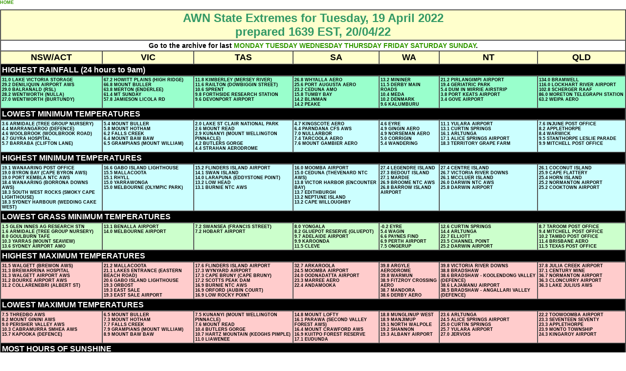

--- FILE ---
content_type: text/html
request_url: https://australianweathernews.com/archives/stateExt/2022/ST220419.HTM
body_size: 3742
content:

                                                                                                                             




<html>
<head>
<title>AWN State Extremes for Tuesday, 19 April 2022</title>
<meta http-equiv="Content-Type" content="text/html
 charset=iso-8859-1">
<link href="../styles/mainStyles.css" rel="stylesheet" type="text/css">
</head>
<body>
    <p class="smallBold"><a href="../index.shtml">HOME</a> </p>
<table width="100%" border="1" cellspacing="0" cellpadding="2">
  <tr bgcolor="#FFFFCC">
    <td colspan="7" align="center" class="pageHeading">AWN State Extremes for Tuesday, 19 April 2022<br>prepared 1639 EST, 20/04/22</td>
  </tr>
  <tr align="center" valign="middle">
<td colspan="7" class="newsbitsHeadline">Go to the archive for last
<a href="http://www.australianweathernews.com/pub/2DAYXTRM.HTM">MONDAY</a>
<a href="http://www.australianweathernews.com/pub/3DAYXTRM.HTM">TUESDAY</a>
<a href="http://www.australianweathernews.com/pub/4DAYXTRM.HTM">WEDNESDAY</a>
<a href="http://www.australianweathernews.com/pub/5DAYXTRM.HTM">THURSDAY</a>
<a href="http://www.australianweathernews.com/pub/6DAYXTRM.HTM">FRIDAY</a>
<a href="http://www.australianweathernews.com/pub/7DAYXTRM.HTM">SATURDAY</a>
<a href="http://www.australianweathernews.com/pub/1DAYXTRM.HTM">SUNDAY</a>.</td>
  <tr bgcolor="#FFFFCC" class="newsHeadline">
    <td><div align="center">NSW/ACT</div></td>
    <td><div align="center">VIC</div></td>
    <td><div align="center">TAS</div></td>
    <td><div align="center">SA</div></td>
    <td><div align="center">WA</div></td>
    <td><div align="center">NT</div></td>
    <td><div align="center">QLD</div></td>
  </tr>
  <tr bgcolor="#000000">
    <td colspan="7"><font color="#FFFFFF"><strong>HIGHEST RAINFALL (24 hours to 9am)</strong></font></td>
  </tr>
  <tr valign="top" bgcolor="#99ffcc" class="smallBold">
<td>
31.0   LAKE VICTORIA STORAGE<br>
29.2   DENILIQUIN AIRPORT AWS<br>
29.0   BALRANALD (RSL)<br>
28.2 WENTWORTH (NULLA)<br>
27.0 WENTWORTH (BURTUNDY)</td>
<td>
67.2 HOWITT PLAINS (HIGH RIDGE)<br>
66.8   MOUNT BULLER<br>
63.8 MERTON (ENDERLEE)<br>
61.4 MT SUNDAY<br>
57.8 JAMIESON LICOLA RD</td>
<td>
11.8 KIMBERLEY (MERSEY RIVER)<br>
11.6 RAILTON (DOWBIGGIN STREET)<br>
10.6 SPRENT<br>
9.8    FORTHSIDE RESEARCH STATION<br>
9.6    DEVONPORT AIRPORT</td>
<td>
26.8   WHYALLA AERO<br>
25.6   PORT AUGUSTA AERO<br>
23.2   CEDUNA AMO<br>
15.8 TUMBY BAY<br>
14.2 BLINMAN<br>
14.2 PEAKE</td>
<td>
13.2 MININER<br>
11.5 DERBY MAIN ROADS<br>
10.4 MEDA<br>
10.2 DENMARK<br>
9.6    KALUMBURU</td>
<td>
21.2   PIRLANGIMPI AIRPORT<br>
19.4 GERIATRIC PARK<br>
5.4    DUM IN MIRRIE AIRSTRIP<br>
3.8    PORT KEATS AIRPORT<br>
3.4    GOVE AIRPORT</td>
<td>
134.0 BRAMWELL<br>
116.0  LOCKHART RIVER AIRPORT<br>
102.8  SCHERGER RAAF<br>
86.0 MORETON TELEGRAPH STATION<br>
63.2   WEIPA AERO</td>
  <tr bgcolor="#000000">
    <td colspan="7"><font color="#FFFFFF"><strong>LOWEST MINIMUM TEMPERATURES</strong></font></td>
  </tr>
  <tr valign="top" bgcolor="#CCFFFF" class="smallBold">
<td>
3.6   ARMIDALE (TREE GROUP NURSERY)<br>
4.4   MARRANGAROO (DEFENCE)<br>
4.6   WOOLBROOK (WOOLBROOK ROAD)<br>
4.7   GUYRA HOSPITAL<br>
5.7   BARRABA (CLIFTON LANE)</td>
<td>
5.4   MOUNT BULLER<br>
5.8   MOUNT HOTHAM<br>
6.2   FALLS CREEK<br>
6.4   MOUNT BAW BAW<br>
6.5   GRAMPIANS (MOUNT WILLIAM)</td>
<td>
2.0   LAKE ST CLAIR NATIONAL PARK<br>
2.6   MOUNT READ<br>
2.9   KUNANYI (MOUNT WELLINGTON PINNACLE)<br>
4.2   BUTLERS GORGE<br>
4.4   STRAHAN AERODROME</td>
<td>
4.7   KINGSCOTE AERO<br>
6.4   PARNDANA CFS AWS<br>
7.0   NULLARBOR<br>
7.4   TARCOOLA AERO<br>
7.6   MOUNT GAMBIER AERO</td>
<td>
4.6   EYRE<br>
4.9   GINGIN AERO<br>
4.9   NORSEMAN AERO<br>
5.0   CORRIGIN<br>
5.4   WANDERING</td>
<td>
11.1  YULARA AIRPORT<br>
13.1  CURTIN SPRINGS<br>
16.1  ARLTUNGA<br>
17.1  ALICE SPRINGS AIRPORT<br>
18.3  TERRITORY GRAPE FARM</td>
<td>
7.6   INJUNE POST OFFICE<br>
8.2   APPLETHORPE<br>
8.4   WARWICK<br>
9.5   STANTHORPE LESLIE PARADE<br>
9.9   MITCHELL POST OFFICE</td>
  <tr bgcolor="#000000">
    <td colspan="7"><font color="#FFFFFF"><strong>HIGHEST MINIMUM TEMPERATURES</strong></font></td>
  </tr>
  <tr valign="top" bgcolor="#CCFFFF" class="smallBold">
<td>
19.1  WANAARING POST OFFICE<br>
19.0  BYRON BAY (CAPE BYRON AWS)<br>
19.0 PORT KEMBLA NTC AWS<br>
18.4  WANAARING (BORRONA DOWNS AWS)<br>
18.3  SOUTH WEST ROCKS (SMOKY CAPE LIGHTHOUSE)<br>
18.3  SYDNEY HARBOUR (WEDDING CAKE WEST)</td>
<td>
16.6  GABO ISLAND LIGHTHOUSE<br>
15.5  MALLACOOTA<br>
15.1  RHYLL<br>
15.0  YARRAWONGA<br>
15.0  MELBOURNE (OLYMPIC PARK)</td>
<td>
15.2  FLINDERS ISLAND AIRPORT<br>
14.1  SWAN ISLAND<br>
14.0  LARAPUNA (EDDYSTONE POINT)<br>
13.2  LOW HEAD<br>
13.1  BURNIE NTC AWS</td>
<td>
16.0  MOOMBA AIRPORT<br>
15.0 CEDUNA (THEVENARD NTC AWS)<br>
13.8  VICTOR HARBOR (ENCOUNTER BAY)<br>
13.7  EDITHBURGH<br>
13.2  NEPTUNE ISLAND<br>
13.2  CAPE WILLOUGHBY</td>
<td>
27.4  LEGENDRE ISLAND<br>
27.3  BEDOUT ISLAND<br>
27.1  MARDIE<br>
26.9  BROOME NTC AWS<br>
26.8  BARROW ISLAND AIRPORT</td>
<td>
27.4  CENTRE ISLAND<br>
26.7  VICTORIA RIVER DOWNS<br>
26.1  MCCLUER ISLAND<br>
26.0 DARWIN NTC AWS<br>
25.8  DARWIN AIRPORT</td>
<td>
26.1  COCONUT ISLAND<br>
25.9  CAPE FLATTERY<br>
25.4  HORN ISLAND<br>
25.2  NORMANTON AIRPORT<br>
25.2  COOKTOWN AIRPORT</td>
  <tr bgcolor="#000000">
    <td colspan="7"><font color="#FFFFFF"><strong>LOWEST GRASS MINIMUM TEMPERATURES</strong></font></td>
  </tr>
  <tr valign="top" bgcolor="#ccffcc" class="smallBold">
<td>
1.5   GLEN INNES AG RESEARCH STN<br>
1.6   ARMIDALE (TREE GROUP NURSERY)<br>
8.0   GOULBURN TAFE<br>
10.3  YARRAS (MOUNT SEAVIEW)<br>
13.6  SYDNEY AIRPORT AMO</td>
<td>
13.1  BENALLA AIRPORT<br>
14.0  MELBOURNE AIRPORT</td>
<td>
7.2   SWANSEA (FRANCIS STREET)<br>
7.2   HOBART AIRPORT</td>
<td>
8.0   YONGALA<br>
8.2   GLUEPOT RESERVE (GLUEPOT)<br>
9.7   ADELAIDE AIRPORT<br>
9.9   KAROONDA<br>
11.5  CLEVE</td>
<td>
-0.2  EYRE<br>
5.4   WAGIN<br>
6.6   PAYNES FIND<br>
6.9   PERTH AIRPORT<br>
7.5   ONGERUP</td>
<td>
12.6  CURTIN SPRINGS<br>
14.4  ARLTUNGA<br>
22.7  ELLIOTT<br>
23.5  CHANNEL POINT<br>
25.2  DARWIN AIRPORT</td>
<td>
8.7   TAROOM POST OFFICE<br>
9.4   MITCHELL POST OFFICE<br>
10.2  TAMBO POST OFFICE<br>
11.4  BRISBANE AERO<br>
11.5  TEXAS POST OFFICE</td>
  <tr bgcolor="#000000">
    <td colspan="7"><font color="#FFFFFF"><strong>HIGHEST MAXIMUM TEMPERATURES</strong></font></td>
  </tr>
  <tr valign="top" bgcolor="#ffcccc" class="smallBold">
<td>
31.5  WALGETT (BREWON AWS)<br>
31.3  BREWARRINA HOSPITAL<br>
31.3  WALGETT AIRPORT AWS<br>
31.2  BOURKE AIRPORT AWS<br>
31.2  COLLARENEBRI (ALBERT ST)</td>
<td>
21.2  MALLACOOTA<br>
21.1  LAKES ENTRANCE (EASTERN BEACH ROAD)<br>
20.6  GABO ISLAND LIGHTHOUSE<br>
19.3  ORBOST<br>
19.3  EAST SALE<br>
19.3  EAST SALE AIRPORT</td>
<td>
17.6  FLINDERS ISLAND AIRPORT<br>
17.3  WYNYARD AIRPORT<br>
17.3  CAPE BRUNY (CAPE BRUNY)<br>
17.2  SCOTTS PEAK DAM<br>
16.9  BURNIE NTC AWS<br>
16.9  ORFORD (AUBIN COURT)<br>
16.9  LOW ROCKY POINT</td>
<td>
32.7  ARKAROOLA<br>
24.5  MOOMBA AIRPORT<br>
24.0  OODNADATTA AIRPORT<br>
23.3  MARREE AERO<br>
22.4  ANDAMOOKA</td>
<td>
39.8  ARGYLE AERODROME<br>
39.8  WARMUN<br>
38.9  FITZROY CROSSING AERO<br>
38.7  MANDORA<br>
38.6  DERBY AERO</td>
<td>
39.8  VICTORIA RIVER DOWNS<br>
38.8  BRADSHAW<br>
38.6  BRADSHAW - KOOLENDONG VALLEY (DEFENCE)<br>
38.6  LAJAMANU AIRPORT<br>
38.5  BRADSHAW - ANGALLARI VALLEY (DEFENCE)</td>
<td>
37.8  JULIA CREEK AIRPORT<br>
37.1  CENTURY MINE<br>
36.7  NORMANTON AIRPORT<br>
36.3  CLONCURRY AIRPORT<br>
36.3  LAKE JULIUS AWS</td>
  <tr bgcolor="#000000">
    <td colspan="7"><font color="#FFFFFF"><strong>LOWEST MAXIMUM TEMPERATURES</strong></font></td>
  </tr>
  <tr valign="top" bgcolor="#ffcccc" class="smallBold">
<td>
7.5   THREDBO AWS<br>
8.2   MOUNT GININI AWS<br>
9.0   PERISHER VALLEY AWS<br>
10.3  CABRAMURRA SMHEA AWS<br>
15.7  KAPOOKA (DEFENCE)</td>
<td>
6.5   MOUNT BULLER<br>
7.3   MOUNT HOTHAM<br>
7.7   FALLS CREEK<br>
7.9   GRAMPIANS (MOUNT WILLIAM)<br>
8.9   MOUNT BAW BAW</td>
<td>
7.5   KUNANYI (MOUNT WELLINGTON PINNACLE)<br>
7.6   MOUNT READ<br>
10.4  BUTLERS GORGE<br>
10.7  HARTZ MOUNTAIN (KEOGHS PIMPLE)<br>
11.0  LIAWENEE</td>
<td>
14.8  MOUNT LOFTY<br>
16.1  PARAWA (SECOND VALLEY FOREST AWS)<br>
16.4  MOUNT CRAWFORD AWS<br>
16.9  KUITPO FOREST RESERVE<br>
17.1  EUDUNDA</td>
<td>
18.8  MUNGLINUP WEST<br>
18.9  MANJIMUP<br>
19.1  NORTH WALPOLE<br>
19.2  SHANNON<br>
19.3  ALBANY AIRPORT</td>
<td>
23.6  ARLTUNGA<br>
24.5  ALICE SPRINGS AIRPORT<br>
25.0 CURTIN SPRINGS<br>
25.7  YULARA AIRPORT<br>
27.0  JERVOIS</td>
<td>
22.2  TOOWOOMBA AIRPORT<br>
23.3  SEVENTEEN SEVENTY<br>
23.3  APPLETHORPE<br>
23.9  MONTO TOWNSHIP<br>
24.3  KINGAROY AIRPORT</td>
  <tr bgcolor="#000000">
    <td colspan="7"><font color="#FFFFFF"><strong>MOST HOURS OF SUNSHINE</strong></font></td>
  </tr>
  <tr valign="top" bgcolor="#ffff00" class="smallBold">
<td>
No reports</td>
<td>
0.0   MELBOURNE AIRPORT<br>
0.0   LAKE EILDON</td>
<td>
0.0   LAKE LEAKE (ELIZABETH RIVER)</td>
<td>
8.6   ADELAIDE AIRPORT</td>
<td>
10.3  PERTH AIRPORT</td>
<td>
10.6  DARWIN AIRPORT</td>
<td>
10.2  BRISBANE AERO</td>
  <tr bgcolor="#000000">
    <td colspan="7"><font color="#FFFFFF"><strong>LEAST HOURS OF SUNSHINE</strong></font></td>
  </tr>
  <tr valign="top" bgcolor="#ffff00" class="smallBold">
<td>
No reports</td>
<td>
0.0   MELBOURNE AIRPORT<br>
0.0   LAKE EILDON</td>
<td>
0.0   LAKE LEAKE (ELIZABETH RIVER)</td>
<td>
8.6   ADELAIDE AIRPORT</td>
<td>
10.3  PERTH AIRPORT</td>
<td>
10.6  DARWIN AIRPORT</td>
<td>
10.2  BRISBANE AERO</td>
  <tr bgcolor="#000000">
    <td colspan="7"><font color="#FFFFFF"><strong>STRONGEST WIND GUSTS </strong></font><SPAN CLASS="smallBoldWhite">(Speed in km/h, hour in which gust occurred)</SPAN></td>
  </tr>
  <tr valign="top" bgcolor="#ff99ff" class="smallBold">
<td>
107/09 THREDBO AWS<br>
106/20 GOULBURN AIRPORT AWS<br>
104/21 JERVIS BAY NSW (JERVIS BAY AIRFIELD AWS)<br>
87/21 NOWRA RAN AIR STATION AWS<br>
83/18 ORANGE AIRPORT AWS</td>
<td>
91/03 MOUNT HOTHAM<br>
83/04 FALLS CREEK<br>
72/16 WILSONS PROMONTORY LIGHTHOUSE<br>
67/05 MOUNT BULLER<br>
57/23 GABO ISLAND LIGHTHOUSE</td>
<td>
78/23 KUNANYI (MOUNT WELLINGTON PINNACLE)<br>
61/23 MAATSUYKER ISLAND LIGHTHOUSE<br>
59/23 CAPE GRIM BAPS (COMPARISON)<br>
50/17 CAPE GRIM<br>
50/22 LOW HEAD<br>
50/22 FLINDERS ISLAND AIRPORT</td>
<td>
52/00 MARREE AERO<br>
52/17 NEPTUNE ISLAND<br>
52/11 YUNTA AIRSTRIP<br>
50/00 LEIGH CREEK AIRPORT<br>
50/02 PORT AUGUSTA AERO</td>
<td>
67/05 BEDOUT ISLAND<br>
55/03 LEGENDRE ISLAND<br>
55/00 NORTH ISLAND<br>
52/12 ROEBOURNE AERO<br>
52/17 KARIJINI NORTH</td>
<td>
55/12 GROOTE EYLANDT AIRPORT<br>
52/08 TENNANT CREEK AIRPORT<br>
52/14 RABBIT FLAT<br>
50/05 WALUNGURRU AIRPORT<br>
46/15 GOVE AIRPORT<br>
46/15 CENTRE ISLAND</td>
<td>
61/17 HAMILTON ISLAND AIRPORT<br>
55/10 BALLERA GAS FIELD<br>
52/13 COOKTOWN AIRPORT<br>
50/10 CAPE FLATTERY<br>
50/12 URANDANGI AERODROME</td>
  <tr bgcolor="#000000">
    <td colspan="7"><font color="#FFFFFF"><strong>HIGHEST WIND RUNS </strong></font><SPAN CLASS="smallBoldWhite">(to 9am. 24-hour run in km (average in km/h)</SPAN></td>
  </tr>
  <tr valign="top" bgcolor="#ff99ff" class="smallBold">
<td>
848  (35.3) THREDBO AWS<br>
593  (24.7) TIBOOBURRA AIRPORT<br>
585  (24.4) BROKEN HILL AIRPORT AWS<br>
581  (24.2) FOWLERS GAP AWS<br>
551  (23.0) WHITE CLIFFS AWS</td>
<td>
798  (33.3) MOUNT HOTHAM<br>
663  (27.6) FALLS CREEK<br>
521  (21.7) MOUNT BULLER<br>
495  (20.6) WALLAN (KILMORE GAP)<br>
440  (18.3) KANAGULK</td>
<td>
590  (24.6) LARAPUNA (EDDYSTONE POINT)<br>
560  (23.3) CAPE GRIM BAPS (COMPARISON)<br>
516  (21.5) SWAN ISLAND<br>
507  (21.1) MAATSUYKER ISLAND LIGHTHOUSE<br>
413  (17.2) KUNANYI (MOUNT WELLINGTON PINNACLE)</td>
<td>
683  (28.5) MARREE AERO<br>
631  (26.3) MOOMBA AIRPORT<br>
630  (26.3) OODNADATTA AIRPORT<br>
590  (24.6) COOBER PEDY AIRPORT<br>
589  (24.5) LEIGH CREEK AIRPORT</td>
<td>
905  (37.7) NORTH ISLAND<br>
895  (37.3) BEDOUT ISLAND<br>
677  (28.2) TELFER AERO<br>
600  (25.0) LEGENDRE ISLAND<br>
595  (24.8) ONSLOW AIRPORT</td>
<td>
603  (25.1) WALUNGURRU AIRPORT<br>
461  (19.2) ALICE SPRINGS AIRPORT<br>
402  (16.8) JERVOIS<br>
391  (16.3) CENTRE ISLAND<br>
370  (15.4) RABBIT FLAT</td>
<td>
745  (31.0) HAMILTON ISLAND AIRPORT<br>
731  (30.5) BIRDSVILLE AIRPORT<br>
712  (29.7) LOW ISLES LIGHTHOUSE<br>
700  (29.2) CAPE FLATTERY<br>
688  (28.7) DOUBLE ISLAND POINT LIGHTHOUSE</td>
</tr></table></body></html>


--- FILE ---
content_type: text/css
request_url: https://australianweathernews.com/archives/stateExt/styles/mainStyles.css
body_size: 682
content:
body
{
    background-color : #FFFFFF;
    font-family : Verdana, Arial, Helvetica, sans-serif;
    font-size : 11px;
    color : black;
    margin-left : 0px;
    margin-top : 0px;
    margin-right : 0px;
    margin-bottom : 0px;
}


.pageHeading {
	font-size: 24px;
	font-weight: bold;
	color: #339966;


}
a:link {
	color: #339900;
	text-decoration: none;

}
a:hover {
	color: #FF0000;
	text-decoration: underline;

}
a:active {
	color: #FFFF00;
	text-decoration: none;
	background-color: #339966;

}
a:visited {
	color: #993300;
	text-decoration: underline;

}

/* top menu */

a.topmenu             {
	font-family: Arial, Verdana, Sans-Serif;
	font-size: 9pt;
}

a.topmenu:link        {
	color: #000000;
	text-decoration: none;
}
a.topmenu:visited     {
	color: #996600;
	text-decoration: none;
}
a.topmenu:active      {
	color: #66ff00;
	text-decoration: none;
	background-color: #000000;
}
a.topmenu:hover       {
	color: #FF0000;
	text-decoration: underline;
}



p {
	font-size: 11px;
	color: #000000;
	font-weight: normal;
	line-height: normal;




}
.mainSubHead {
	font-size: 12px;
	font-weight: bold;
	color: #000000;
}
.sectionHead {
	font-size: 24px;
	line-height: normal;
	font-weight: bold;
	color: #000099;
}
.small {
	font-size: 9px;
	line-height: normal;
	color: #000000;


}
.newsDate {
	font-size: 12px;
	font-weight: bold;
	color: #000099;
}
.newsHeadline {
	font-size: 18px;
	font-weight: bold;
	color: #000000;
}
.boxLineBlue {
	border: 1px solid #000000;
	background-color: #99FFFF;
}
.standoutText {
	font-size: 12px;
	font-weight: bold;
	color: #FF0000;
}
.boxLineYellow {

	border: 1px solid #000000;
	background-color: #FFFF99;
}
.boxLineBrown {


	border: 1px solid #000000;
	background-color: #FFCC00;
}
.boxLineGreen {



	border: 1px solid #000000;
	background-color: #CCFF99;
}
.boxLineMauve {




	border: 1px solid #000000;
	background-color: #FFCCFF;
}
.smallItals {
	font-size: 9px;
	line-height: 11px;
	font-style: italic;

}
.extremesTitle {
	font-size: 24px;
	font-weight: bold;
	color: #FF0000;
}
.extremesSubTitleRed {
	font-size: 18px;
	font-weight: bold;
	color: #FF0000;
	font-style: italic;

}
.extremesHeadRed {
	font-size: 9px;
	font-weight: bold;
	color: #FF0000;
}
.extremesHeadBlue {

	font-size: 9px;
	font-weight: bold;
	color: #00FFFF;
}
.extremesSubTitleBlue {

	font-size: 18px;
	font-weight: bold;
	color: #00FFFF;
	font-style: italic;
}
.extremesSubTitleGreen {


	font-size: 18px;
	font-weight: bold;
	color: #00FF00;
	font-style: italic;
}
.extremesHeadGreen {

	font-size: 9px;
	font-weight: bold;
	color: #00FF00;
}
.extremesSubTitleYellow {



	font-size: 18px;
	font-weight: bold;
	color: #FFFF99;
	font-style: italic;
}
.extremesState {
	font-size: 11px;
	font-style: italic;
	font-weight: bold;
	color: #FF0000;
}
.extremesDist {
	font-size: 10px;
	font-style: italic;
	font-weight: bold;
	color: #0000FF;
}
.extremesSubTitlePurple {


	font-size: 18px;
	font-weight: bold;
	color: #FF99FF;
	font-style: italic;
}
.extremesHeadPurple {


	font-size: 9px;
	font-weight: bold;
	color: #FF99FF;
}
.smallBold {
	font-size: 9px;
	font-style: normal;
	font-weight: bold;
	line-height: normal;


}
.verySmallPurple {
	font-size: 9px;
	line-height: normal;
	color: #CC00CC;

}
.newsbitsHeadline {

	font-size: 14px;
	font-weight: bold;
	color: #000000;
}
.newsCaptionItals {
	font-size: 11px;
	font-style: italic;
	color: #000000;
}
.boxLineDeepYellow {


	border: 1px solid #000000;
	background-color: #FFFF00;
}
.recordsCold {
	font-weight: bold;
	color: #0000FF;
}
.recordsHot {
	font-weight: bold;
	color: #FF0000;
}
.recordsWet {

	font-weight: bold;
	color: #009933;
}
.smallUnderline {
	font-size: 9px;
	line-height: normal;
	color: #000000;
	text-decoration: underline;

}
.Underscore {
	text-decoration: underline;
}
.purpleUpdated {
	color: #CC00CC;
}
.distHeader {
	font-size: 12px;
	color: #FFFF00;
	font-weight: bold;
}
li {
	font-size: 11px;
	color: #000000;
	font-family: Verdana, Arial, Helvetica, sans-serif;


}
.smallBoldYellow {
	font-size: 9px;
	font-weight: bold;
	color: #FFFF00;
	background-color: #330099;
	text-align: center;
}
.newsCaptionItalsVerySmall {

	font-size: 8px;
	font-style: italic;
	color: #000000;
}
.smallBoldWhite {

	font-size: 9px;
	font-weight: bold;
	color: #FFFFFF;
	background-color: #000000;
	text-align: center;
}
.boxLineBlack {
	border: 1px solid #000000;
	background-color: #000000;
	font-family: Arial, Helvetica, sans-serif;
	font-size: 9pt;
	color: #66ff00;
	font-weight: normal;


}
.sectionSubHead {

	font-size: 18px;
	line-height: normal;
	font-weight: bold;
	color: #339966;
}
.distStation {
	font-family: Verdana, Arial, Helvetica, sans-serif;
	font-size: 16px;
	font-weight: bold;
	color: #FFFFFF;
	background-color: #000000;
}
